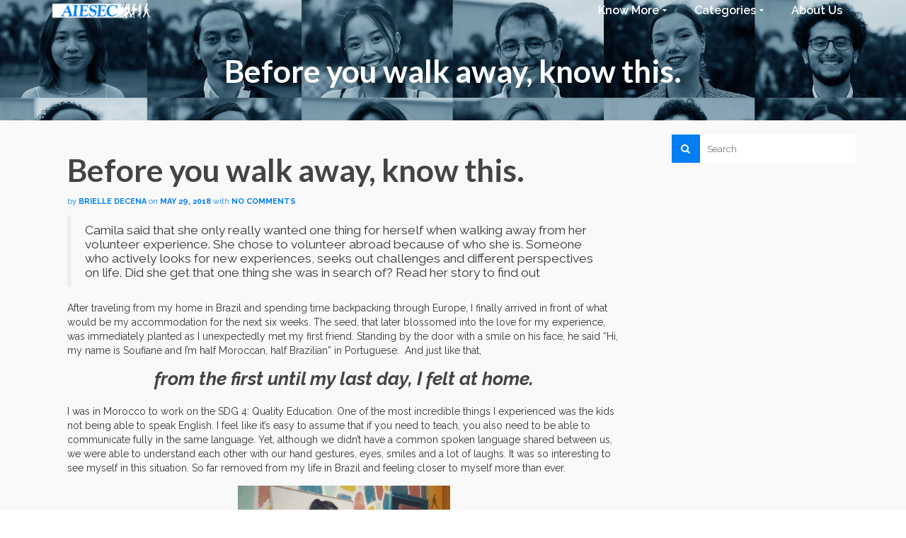

--- FILE ---
content_type: text/html; charset=UTF-8
request_url: https://blog.aiesec.org/before-you-walk-away/
body_size: 22235
content:
<!DOCTYPE html> <!--[if lt IE 7]><html class="no-js lt-ie9 lt-ie8 lt-ie7" lang="en-US" itemscope="itemscope" itemtype="http://schema.org/WebPage"> <![endif]--> <!--[if IE 7]><html class="no-js lt-ie9 lt-ie8" lang="en-US" itemscope="itemscope" itemtype="http://schema.org/WebPage"> <![endif]--> <!--[if IE 8]><html class="no-js lt-ie9" lang="en-US" itemscope="itemscope" itemtype="http://schema.org/WebPage"> <![endif]--> <!--[if gt IE 8]><!--><html class="no-js" lang="en-US" itemscope="itemscope" itemtype="http://schema.org/WebPage"> <!--<![endif]--><head><meta charset="UTF-8"><meta name="viewport" content="width=device-width, initial-scale=1.0"><meta name='robots' content='index, follow, max-image-preview:large, max-snippet:-1, max-video-preview:-1' />  <script data-cfasync="false" data-pagespeed-no-defer>var gtm4wp_datalayer_name = "dataLayer";
	var dataLayer = dataLayer || [];</script> <title>Before you walk away, know this. - AIESEC | Blog</title><link rel="canonical" href="https://blog.aiesec.org/before-you-walk-away/" /><meta property="og:locale" content="en_US" /><meta property="og:type" content="article" /><meta property="og:title" content="Before you walk away, know this. - AIESEC | Blog" /><meta property="og:description" content="Camila said that she only really wanted one thing for herself when walking away from her volunteer experience. She chose to volunteer abroad because of who she is. Someone who actively looks for new experiences, seeks out challenges and different &hellip; Read More" /><meta property="og:url" content="https://blog.aiesec.org/before-you-walk-away/" /><meta property="og:site_name" content="AIESEC | Blog" /><meta property="article:publisher" content="https://www.facebook.com/AIESECglobal/" /><meta property="article:published_time" content="2018-05-29T07:22:18+00:00" /><meta property="og:image" content="https://blog.aiesec.org/wp-content/uploads/2018/05/1.jpg" /><meta property="og:image:width" content="1334" /><meta property="og:image:height" content="1000" /><meta property="og:image:type" content="image/jpeg" /><meta name="author" content="Brielle Decena" /><meta name="twitter:card" content="summary_large_image" /><meta name="twitter:label1" content="Written by" /><meta name="twitter:data1" content="Brielle Decena" /><meta name="twitter:label2" content="Est. reading time" /><meta name="twitter:data2" content="3 minutes" /> <script type="application/ld+json" class="yoast-schema-graph">{"@context":"https://schema.org","@graph":[{"@type":"Article","@id":"https://blog.aiesec.org/before-you-walk-away/#article","isPartOf":{"@id":"https://blog.aiesec.org/before-you-walk-away/"},"author":{"name":"Brielle Decena","@id":"https://blog.aiesec.org/#/schema/person/436c30b6b595bc2d93f499a36e34c736"},"headline":"Before you walk away, know this.","datePublished":"2018-05-29T07:22:18+00:00","dateModified":"2018-05-29T07:22:18+00:00","mainEntityOfPage":{"@id":"https://blog.aiesec.org/before-you-walk-away/"},"wordCount":623,"commentCount":0,"publisher":{"@id":"https://blog.aiesec.org/#organization"},"image":{"@id":"https://blog.aiesec.org/before-you-walk-away/#primaryimage"},"thumbnailUrl":"https://blog.aiesec.org/wp-content/uploads/2018/05/1.jpg","keywords":["Youth","#AIESEC","Leadership","#LiveTheExperience"],"articleSection":["Youth"],"inLanguage":"en-US","potentialAction":[{"@type":"CommentAction","name":"Comment","target":["https://blog.aiesec.org/before-you-walk-away/#respond"]}]},{"@type":"WebPage","@id":"https://blog.aiesec.org/before-you-walk-away/","url":"https://blog.aiesec.org/before-you-walk-away/","name":"Before you walk away, know this. - AIESEC | Blog","isPartOf":{"@id":"https://blog.aiesec.org/#website"},"primaryImageOfPage":{"@id":"https://blog.aiesec.org/before-you-walk-away/#primaryimage"},"image":{"@id":"https://blog.aiesec.org/before-you-walk-away/#primaryimage"},"thumbnailUrl":"https://blog.aiesec.org/wp-content/uploads/2018/05/1.jpg","datePublished":"2018-05-29T07:22:18+00:00","dateModified":"2018-05-29T07:22:18+00:00","breadcrumb":{"@id":"https://blog.aiesec.org/before-you-walk-away/#breadcrumb"},"inLanguage":"en-US","potentialAction":[{"@type":"ReadAction","target":["https://blog.aiesec.org/before-you-walk-away/"]}]},{"@type":"ImageObject","inLanguage":"en-US","@id":"https://blog.aiesec.org/before-you-walk-away/#primaryimage","url":"https://blog.aiesec.org/wp-content/uploads/2018/05/1.jpg","contentUrl":"https://blog.aiesec.org/wp-content/uploads/2018/05/1.jpg","width":"1334","height":"1000"},{"@type":"BreadcrumbList","@id":"https://blog.aiesec.org/before-you-walk-away/#breadcrumb","itemListElement":[{"@type":"ListItem","position":1,"name":"Home","item":"https://blog.aiesec.org/"},{"@type":"ListItem","position":2,"name":"Before you walk away, know this."}]},{"@type":"WebSite","@id":"https://blog.aiesec.org/#website","url":"https://blog.aiesec.org/","name":"AIESEC | Blog","description":"with aiesec.","publisher":{"@id":"https://blog.aiesec.org/#organization"},"potentialAction":[{"@type":"SearchAction","target":{"@type":"EntryPoint","urlTemplate":"https://blog.aiesec.org/?s={search_term_string}"},"query-input":"required name=search_term_string"}],"inLanguage":"en-US"},{"@type":"Organization","@id":"https://blog.aiesec.org/#organization","name":"AIESEC","url":"https://blog.aiesec.org/","logo":{"@type":"ImageObject","inLanguage":"en-US","@id":"https://blog.aiesec.org/#/schema/logo/image/","url":"https://blog.aiesec.org/wp-content/uploads/2018/05/Aiesec-blue-small.png","contentUrl":"https://blog.aiesec.org/wp-content/uploads/2018/05/Aiesec-blue-small.png","width":"500","height":"71","caption":"AIESEC"},"image":{"@id":"https://blog.aiesec.org/#/schema/logo/image/"},"sameAs":["https://www.facebook.com/AIESECglobal/","http://www.instagram.com/AIESECGlobal","https://www.linkedin.com/company/aiesec/","https://www.youtube.com/channel/UC1T53mMAmkYu61_NZZ02QRg"]},{"@type":"Person","@id":"https://blog.aiesec.org/#/schema/person/436c30b6b595bc2d93f499a36e34c736","name":"Brielle Decena","image":{"@type":"ImageObject","inLanguage":"en-US","@id":"https://blog.aiesec.org/#/schema/person/image/","url":"https://blog.aiesec.org/wp-content/uploads/2018/05/2016-02-14-10.39.43-e1525602708815.jpg","contentUrl":"https://blog.aiesec.org/wp-content/uploads/2018/05/2016-02-14-10.39.43-e1525602708815.jpg","caption":"Brielle Decena"},"url":"https://blog.aiesec.org/author/brielled/"}]}</script> <link rel='dns-prefetch' href='//fonts.googleapis.com' /><link rel="alternate" type="application/rss+xml" title="AIESEC | Blog &raquo; Feed" href="https://blog.aiesec.org/feed/" /><link rel="alternate" type="application/rss+xml" title="AIESEC | Blog &raquo; Comments Feed" href="https://blog.aiesec.org/comments/feed/" /> <script id="wpp-js" src="https://blog.aiesec.org/wp-content/plugins/wordpress-popular-posts/assets/js/wpp.min.js?ver=7.3.6" data-sampling="0" data-sampling-rate="100" data-api-url="https://blog.aiesec.org/wp-json/wordpress-popular-posts" data-post-id="8830" data-token="d2ccecd9b4" data-lang="0" data-debug="0" type="text/javascript"></script> <link rel="alternate" type="application/rss+xml" title="AIESEC | Blog &raquo; Before you walk away, know this. Comments Feed" href="https://blog.aiesec.org/before-you-walk-away/feed/" /> <script defer src="[data-uri]"></script> <style type="text/css">img.wp-smiley,
img.emoji {
	display: inline !important;
	border: none !important;
	box-shadow: none !important;
	height: 1em !important;
	width: 1em !important;
	margin: 0 0.07em !important;
	vertical-align: -0.1em !important;
	background: none !important;
	padding: 0 !important;
}</style><link rel='stylesheet' id='wp-block-library-css' href='https://blog.aiesec.org/wp-includes/css/dist/block-library/style.min.css?ver=6.3.2' type='text/css' media='all' /><link rel='stylesheet' id='mpp_gutenberg-css' href='https://blog.aiesec.org/wp-content/cache/autoptimize/autoptimize_single_e166554d9568a75420df25df66eee803.php?ver=2.6.3' type='text/css' media='all' /><style id='classic-theme-styles-inline-css' type='text/css'>/*! This file is auto-generated */
.wp-block-button__link{color:#fff;background-color:#32373c;border-radius:9999px;box-shadow:none;text-decoration:none;padding:calc(.667em + 2px) calc(1.333em + 2px);font-size:1.125em}.wp-block-file__button{background:#32373c;color:#fff;text-decoration:none}</style><style id='global-styles-inline-css' type='text/css'>body{--wp--preset--color--black: #000;--wp--preset--color--cyan-bluish-gray: #abb8c3;--wp--preset--color--white: #fff;--wp--preset--color--pale-pink: #f78da7;--wp--preset--color--vivid-red: #cf2e2e;--wp--preset--color--luminous-vivid-orange: #ff6900;--wp--preset--color--luminous-vivid-amber: #fcb900;--wp--preset--color--light-green-cyan: #7bdcb5;--wp--preset--color--vivid-green-cyan: #00d084;--wp--preset--color--pale-cyan-blue: #8ed1fc;--wp--preset--color--vivid-cyan-blue: #0693e3;--wp--preset--color--vivid-purple: #9b51e0;--wp--preset--color--pinnacle-primary: #037ef3;--wp--preset--color--pinnacle-primary-light: #037ef3;--wp--preset--color--very-light-gray: #eee;--wp--preset--color--very-dark-gray: #444;--wp--preset--gradient--vivid-cyan-blue-to-vivid-purple: linear-gradient(135deg,rgba(6,147,227,1) 0%,rgb(155,81,224) 100%);--wp--preset--gradient--light-green-cyan-to-vivid-green-cyan: linear-gradient(135deg,rgb(122,220,180) 0%,rgb(0,208,130) 100%);--wp--preset--gradient--luminous-vivid-amber-to-luminous-vivid-orange: linear-gradient(135deg,rgba(252,185,0,1) 0%,rgba(255,105,0,1) 100%);--wp--preset--gradient--luminous-vivid-orange-to-vivid-red: linear-gradient(135deg,rgba(255,105,0,1) 0%,rgb(207,46,46) 100%);--wp--preset--gradient--very-light-gray-to-cyan-bluish-gray: linear-gradient(135deg,rgb(238,238,238) 0%,rgb(169,184,195) 100%);--wp--preset--gradient--cool-to-warm-spectrum: linear-gradient(135deg,rgb(74,234,220) 0%,rgb(151,120,209) 20%,rgb(207,42,186) 40%,rgb(238,44,130) 60%,rgb(251,105,98) 80%,rgb(254,248,76) 100%);--wp--preset--gradient--blush-light-purple: linear-gradient(135deg,rgb(255,206,236) 0%,rgb(152,150,240) 100%);--wp--preset--gradient--blush-bordeaux: linear-gradient(135deg,rgb(254,205,165) 0%,rgb(254,45,45) 50%,rgb(107,0,62) 100%);--wp--preset--gradient--luminous-dusk: linear-gradient(135deg,rgb(255,203,112) 0%,rgb(199,81,192) 50%,rgb(65,88,208) 100%);--wp--preset--gradient--pale-ocean: linear-gradient(135deg,rgb(255,245,203) 0%,rgb(182,227,212) 50%,rgb(51,167,181) 100%);--wp--preset--gradient--electric-grass: linear-gradient(135deg,rgb(202,248,128) 0%,rgb(113,206,126) 100%);--wp--preset--gradient--midnight: linear-gradient(135deg,rgb(2,3,129) 0%,rgb(40,116,252) 100%);--wp--preset--font-size--small: 13px;--wp--preset--font-size--medium: 20px;--wp--preset--font-size--large: 36px;--wp--preset--font-size--x-large: 42px;--wp--preset--spacing--20: 0.44rem;--wp--preset--spacing--30: 0.67rem;--wp--preset--spacing--40: 1rem;--wp--preset--spacing--50: 1.5rem;--wp--preset--spacing--60: 2.25rem;--wp--preset--spacing--70: 3.38rem;--wp--preset--spacing--80: 5.06rem;--wp--preset--shadow--natural: 6px 6px 9px rgba(0, 0, 0, 0.2);--wp--preset--shadow--deep: 12px 12px 50px rgba(0, 0, 0, 0.4);--wp--preset--shadow--sharp: 6px 6px 0px rgba(0, 0, 0, 0.2);--wp--preset--shadow--outlined: 6px 6px 0px -3px rgba(255, 255, 255, 1), 6px 6px rgba(0, 0, 0, 1);--wp--preset--shadow--crisp: 6px 6px 0px rgba(0, 0, 0, 1);}:where(.is-layout-flex){gap: 0.5em;}:where(.is-layout-grid){gap: 0.5em;}body .is-layout-flow > .alignleft{float: left;margin-inline-start: 0;margin-inline-end: 2em;}body .is-layout-flow > .alignright{float: right;margin-inline-start: 2em;margin-inline-end: 0;}body .is-layout-flow > .aligncenter{margin-left: auto !important;margin-right: auto !important;}body .is-layout-constrained > .alignleft{float: left;margin-inline-start: 0;margin-inline-end: 2em;}body .is-layout-constrained > .alignright{float: right;margin-inline-start: 2em;margin-inline-end: 0;}body .is-layout-constrained > .aligncenter{margin-left: auto !important;margin-right: auto !important;}body .is-layout-constrained > :where(:not(.alignleft):not(.alignright):not(.alignfull)){max-width: var(--wp--style--global--content-size);margin-left: auto !important;margin-right: auto !important;}body .is-layout-constrained > .alignwide{max-width: var(--wp--style--global--wide-size);}body .is-layout-flex{display: flex;}body .is-layout-flex{flex-wrap: wrap;align-items: center;}body .is-layout-flex > *{margin: 0;}body .is-layout-grid{display: grid;}body .is-layout-grid > *{margin: 0;}:where(.wp-block-columns.is-layout-flex){gap: 2em;}:where(.wp-block-columns.is-layout-grid){gap: 2em;}:where(.wp-block-post-template.is-layout-flex){gap: 1.25em;}:where(.wp-block-post-template.is-layout-grid){gap: 1.25em;}.has-black-color{color: var(--wp--preset--color--black) !important;}.has-cyan-bluish-gray-color{color: var(--wp--preset--color--cyan-bluish-gray) !important;}.has-white-color{color: var(--wp--preset--color--white) !important;}.has-pale-pink-color{color: var(--wp--preset--color--pale-pink) !important;}.has-vivid-red-color{color: var(--wp--preset--color--vivid-red) !important;}.has-luminous-vivid-orange-color{color: var(--wp--preset--color--luminous-vivid-orange) !important;}.has-luminous-vivid-amber-color{color: var(--wp--preset--color--luminous-vivid-amber) !important;}.has-light-green-cyan-color{color: var(--wp--preset--color--light-green-cyan) !important;}.has-vivid-green-cyan-color{color: var(--wp--preset--color--vivid-green-cyan) !important;}.has-pale-cyan-blue-color{color: var(--wp--preset--color--pale-cyan-blue) !important;}.has-vivid-cyan-blue-color{color: var(--wp--preset--color--vivid-cyan-blue) !important;}.has-vivid-purple-color{color: var(--wp--preset--color--vivid-purple) !important;}.has-black-background-color{background-color: var(--wp--preset--color--black) !important;}.has-cyan-bluish-gray-background-color{background-color: var(--wp--preset--color--cyan-bluish-gray) !important;}.has-white-background-color{background-color: var(--wp--preset--color--white) !important;}.has-pale-pink-background-color{background-color: var(--wp--preset--color--pale-pink) !important;}.has-vivid-red-background-color{background-color: var(--wp--preset--color--vivid-red) !important;}.has-luminous-vivid-orange-background-color{background-color: var(--wp--preset--color--luminous-vivid-orange) !important;}.has-luminous-vivid-amber-background-color{background-color: var(--wp--preset--color--luminous-vivid-amber) !important;}.has-light-green-cyan-background-color{background-color: var(--wp--preset--color--light-green-cyan) !important;}.has-vivid-green-cyan-background-color{background-color: var(--wp--preset--color--vivid-green-cyan) !important;}.has-pale-cyan-blue-background-color{background-color: var(--wp--preset--color--pale-cyan-blue) !important;}.has-vivid-cyan-blue-background-color{background-color: var(--wp--preset--color--vivid-cyan-blue) !important;}.has-vivid-purple-background-color{background-color: var(--wp--preset--color--vivid-purple) !important;}.has-black-border-color{border-color: var(--wp--preset--color--black) !important;}.has-cyan-bluish-gray-border-color{border-color: var(--wp--preset--color--cyan-bluish-gray) !important;}.has-white-border-color{border-color: var(--wp--preset--color--white) !important;}.has-pale-pink-border-color{border-color: var(--wp--preset--color--pale-pink) !important;}.has-vivid-red-border-color{border-color: var(--wp--preset--color--vivid-red) !important;}.has-luminous-vivid-orange-border-color{border-color: var(--wp--preset--color--luminous-vivid-orange) !important;}.has-luminous-vivid-amber-border-color{border-color: var(--wp--preset--color--luminous-vivid-amber) !important;}.has-light-green-cyan-border-color{border-color: var(--wp--preset--color--light-green-cyan) !important;}.has-vivid-green-cyan-border-color{border-color: var(--wp--preset--color--vivid-green-cyan) !important;}.has-pale-cyan-blue-border-color{border-color: var(--wp--preset--color--pale-cyan-blue) !important;}.has-vivid-cyan-blue-border-color{border-color: var(--wp--preset--color--vivid-cyan-blue) !important;}.has-vivid-purple-border-color{border-color: var(--wp--preset--color--vivid-purple) !important;}.has-vivid-cyan-blue-to-vivid-purple-gradient-background{background: var(--wp--preset--gradient--vivid-cyan-blue-to-vivid-purple) !important;}.has-light-green-cyan-to-vivid-green-cyan-gradient-background{background: var(--wp--preset--gradient--light-green-cyan-to-vivid-green-cyan) !important;}.has-luminous-vivid-amber-to-luminous-vivid-orange-gradient-background{background: var(--wp--preset--gradient--luminous-vivid-amber-to-luminous-vivid-orange) !important;}.has-luminous-vivid-orange-to-vivid-red-gradient-background{background: var(--wp--preset--gradient--luminous-vivid-orange-to-vivid-red) !important;}.has-very-light-gray-to-cyan-bluish-gray-gradient-background{background: var(--wp--preset--gradient--very-light-gray-to-cyan-bluish-gray) !important;}.has-cool-to-warm-spectrum-gradient-background{background: var(--wp--preset--gradient--cool-to-warm-spectrum) !important;}.has-blush-light-purple-gradient-background{background: var(--wp--preset--gradient--blush-light-purple) !important;}.has-blush-bordeaux-gradient-background{background: var(--wp--preset--gradient--blush-bordeaux) !important;}.has-luminous-dusk-gradient-background{background: var(--wp--preset--gradient--luminous-dusk) !important;}.has-pale-ocean-gradient-background{background: var(--wp--preset--gradient--pale-ocean) !important;}.has-electric-grass-gradient-background{background: var(--wp--preset--gradient--electric-grass) !important;}.has-midnight-gradient-background{background: var(--wp--preset--gradient--midnight) !important;}.has-small-font-size{font-size: var(--wp--preset--font-size--small) !important;}.has-medium-font-size{font-size: var(--wp--preset--font-size--medium) !important;}.has-large-font-size{font-size: var(--wp--preset--font-size--large) !important;}.has-x-large-font-size{font-size: var(--wp--preset--font-size--x-large) !important;}
.wp-block-navigation a:where(:not(.wp-element-button)){color: inherit;}
:where(.wp-block-post-template.is-layout-flex){gap: 1.25em;}:where(.wp-block-post-template.is-layout-grid){gap: 1.25em;}
:where(.wp-block-columns.is-layout-flex){gap: 2em;}:where(.wp-block-columns.is-layout-grid){gap: 2em;}
.wp-block-pullquote{font-size: 1.5em;line-height: 1.6;}</style><link rel='stylesheet' id='easy_load_more-frontend-css' href='https://blog.aiesec.org/wp-content/cache/autoptimize/autoptimize_single_e663994a8ec22b44971844274e22b8eb.php?ver=1.0.0' type='text/css' media='all' /><style id='easy_load_more-frontend-inline-css' type='text/css'>.elm-button { background: #037ef3; color: #FFFFFF; }
.elm-button:hover, .elm-button:active, .elm-button:focus { background: #3598f5; }
.elm-loading-icon { fill: #FFFFFF; stroke: #FFFFFF; }</style><link rel='stylesheet' id='wordpress-popular-posts-css-css' href='https://blog.aiesec.org/wp-content/cache/autoptimize/autoptimize_single_bc659c66ff1402b607f62f19f57691fd.php?ver=7.3.6' type='text/css' media='all' /><link rel='stylesheet' id='pinnacle_theme-css' href='https://blog.aiesec.org/wp-content/cache/autoptimize/autoptimize_single_622346ebfee42c3bdfefbf2786b4641f.php?ver=185' type='text/css' media='all' /><link rel='stylesheet' id='pinnacle_skin-css' href='https://blog.aiesec.org/wp-content/cache/autoptimize/autoptimize_single_96e2cf48ef74d080f8baab9da372ee08.php' type='text/css' media='all' /><link rel='stylesheet' id='redux-google-fonts-pinnacle-css' href='https://fonts.googleapis.com/css?family=Raleway%3A100%2C200%2C300%2C400%2C500%2C600%2C700%2C800%2C900%2C100italic%2C200italic%2C300italic%2C400italic%2C500italic%2C600italic%2C700italic%2C800italic%2C900italic%7CLato%3A700&#038;ver=6.3.2' type='text/css' media='all' /> <script defer type='text/javascript' src='https://blog.aiesec.org/wp-includes/js/jquery/jquery.min.js?ver=3.7.0' id='jquery-core-js'></script> <script defer type='text/javascript' src='https://blog.aiesec.org/wp-includes/js/jquery/jquery-migrate.min.js?ver=3.4.1' id='jquery-migrate-js'></script> <!--[if lt IE 9]> <script type='text/javascript' src='https://blog.aiesec.org/wp-content/themes/pinnacle/assets/js/vendor/respond.min.js?ver=6.3.2' id='pinnacle-respond-js'></script> <![endif]--> <script defer type='text/javascript' src='https://blog.aiesec.org/wp-content/themes/pinnacle/assets/js/vendor/modernizr-2.7.0.min.js' id='modernizr-js'></script> <link rel="https://api.w.org/" href="https://blog.aiesec.org/wp-json/" /><link rel="alternate" type="application/json" href="https://blog.aiesec.org/wp-json/wp/v2/posts/8830" /><link rel="EditURI" type="application/rsd+xml" title="RSD" href="https://blog.aiesec.org/xmlrpc.php?rsd" /><meta name="generator" content="WordPress 6.3.2" /><link rel='shortlink' href='https://blog.aiesec.org/?p=8830' /><link rel="alternate" type="application/json+oembed" href="https://blog.aiesec.org/wp-json/oembed/1.0/embed?url=https%3A%2F%2Fblog.aiesec.org%2Fbefore-you-walk-away%2F" /><link rel="alternate" type="text/xml+oembed" href="https://blog.aiesec.org/wp-json/oembed/1.0/embed?url=https%3A%2F%2Fblog.aiesec.org%2Fbefore-you-walk-away%2F&#038;format=xml" />  <script data-cfasync="false" data-pagespeed-no-defer type="text/javascript">var dataLayer_content = {"pagePostType":"post","pagePostType2":"single-post","pageCategory":["youth"],"pageAttributes":["youth","aiesec","leadership","livetheexperience"],"pagePostAuthor":"Brielle Decena"};
	dataLayer.push( dataLayer_content );</script> <script data-cfasync="false" data-pagespeed-no-defer type="text/javascript">(function(w,d,s,l,i){w[l]=w[l]||[];w[l].push({'gtm.start':
new Date().getTime(),event:'gtm.js'});var f=d.getElementsByTagName(s)[0],
j=d.createElement(s),dl=l!='dataLayer'?'&l='+l:'';j.async=true;j.src=
'//www.googletagmanager.com/gtm.js?id='+i+dl;f.parentNode.insertBefore(j,f);
})(window,document,'script','dataLayer','GTM-WRPZ2FP');</script> <style id="wpp-loading-animation-styles">@-webkit-keyframes bgslide{from{background-position-x:0}to{background-position-x:-200%}}@keyframes bgslide{from{background-position-x:0}to{background-position-x:-200%}}.wpp-widget-block-placeholder,.wpp-shortcode-placeholder{margin:0 auto;width:60px;height:3px;background:#dd3737;background:linear-gradient(90deg,#dd3737 0%,#571313 10%,#dd3737 100%);background-size:200% auto;border-radius:3px;-webkit-animation:bgslide 1s infinite linear;animation:bgslide 1s infinite linear}</style> <script defer src="[data-uri]"></script><style type="text/css">#kad-banner #topbar .topbarsociallinks li a {font-size:14px;}.trans-header #pageheader {padding-top:30px;}.headerfont, .tp-caption, .yith-wcan-list li, .yith-wcan .yith-wcan-reset-navigation, ul.yith-wcan-label li a, .product_item .price {font-family:Lato;} 
  .topbarmenu ul li {font-family:Raleway;}
  #kadbreadcrumbs {font-family:Raleway;}a:hover, .has-pinnacle-primary-light-color {color: #037ef3;} 
.kad-btn-primary:hover, .login .form-row .button:hover, #payment #place_order:hover, .yith-wcan .yith-wcan-reset-navigation:hover, .widget_shopping_cart_content .checkout:hover, .woocommerce-message .button:hover, #commentform .form-submit #submit:hover, .wpcf7 input.wpcf7-submit:hover, .widget_layered_nav_filters ul li a:hover, table.shop_table td.actions .checkout-button.button:hover, .product_item.hidetheaction:hover .add_to_cart_button, .kad-btn-primary:hover, input[type="submit"].button:hover, .single_add_to_cart_button:hover, .order-actions .button:hover, .woocommerce-message .button:hover,  #kad-top-cart-popup .buttons .button.checkout:hover, #kad-head-cart-popup .buttons .button.checkout:hover, #commentform .form-submit #submit:hover, .checkout-button:hover, #payment #place_order:hover, .widget_shopping_cart_content .checkout:hover, .cart-collaterals .shipping_calculator .button:hover, .yith-wcan .yith-wcan-reset-navigation:hover, .login .form-row .button:hover, .post-password-form input[type="submit"]:hover, table.shop_table td.actions .checkout-button.button:hover .widget_layered_nav ul li.chosen a:hover, .checkout-button:hover, .order-actions .button:hover, input[type="submit"].button:hover, .product_item.hidetheaction:hover .kad_add_to_cart, .product_item.hidetheaction:hover a.button, .post-password-form input[type="submit"]:hover, .return-to-shop a.wc-backward:hover, .has-pinnacle-primary-light-background-color {background: #037ef3;}.color_gray, .subhead, .subhead a, .posttags, .posttags a, .product_meta a, .postedinbottom a {color:#037ef3;}#containerfooter h3, #containerfooter, .footercredits p, .footerclass a, .footernav ul li a, #containerfooter .menu li a, .footerclass h5, .footerclass h2 .footerclass .kadence_social_widget a, .footerclass .widget-title {color:#037ef3;}.footerclass .widget-title:after{background: #037ef3;}.kt-home-call-to-action {padding:20px 0;}.home-message:hover {background-color:#037ef3; background-color: rgba(3, 126, 243, 0.6);}
nav.woocommerce-pagination ul li a:hover, .wp-pagenavi a:hover, .woocommerce-info, .panel-heading .accordion-toggle, .variations .kad_radio_variations label:hover, .variations .kad_radio_variations label.selectedValue,.variations .kad_radio_variations label:hover {border-color: #037ef3;}
a, .product_price ins .amount, .price ins .amount, .price ins, .color_primary, .postedinbottom a:hover, .footerclass a:hover, .posttags a:hover, .subhead a:hover, .nav-trigger-case:hover .kad-menu-name, .star-rating, .kad-btn-border-white:hover, .tp-caption .kad-btn-border-white:hover, .woocommerce-info:before, .nav-trigger-case:hover .kad-navbtn, #wp-calendar a, .widget_categories .widget-inner .cat-item a:hover, .widget_archive li a:hover, .widget_nav_menu li a:hover,.widget_recent_entries li a:hover, .widget_pages li a:hover, .product-categories li a:hover, .product-categories li a:hover, .has-pinnacle-primary-color {color: #037ef3;}
.widget_price_filter .ui-slider .ui-slider-handle, .product_item .kad_add_to_cart:hover, .product_item a.button:hover, .product_item.hidetheaction:hover .kad_add_to_cart:hover, .kad-btn-primary, html .woocommerce-page .widget_layered_nav ul.yith-wcan-label li a:hover, html .woocommerce-page .widget_layered_nav ul.yith-wcan-label li.chosen a, nav.woocommerce-pagination ul li span.current, nav.woocommerce-pagination ul li a:hover, .product-category.grid_item a:hover h5, .woocommerce-message .button, .widget_layered_nav_filters ul li a, .widget_layered_nav ul li.chosen a, .wpcf7 input.wpcf7-submit, .yith-wcan .yith-wcan-reset-navigation, .panel-heading .accordion-toggle, .nav-tabs li.active, .menu-cart-btn .kt-cart-total, .form-search .search-icon, .product_item .add_to_cart_button:hover, div.product .woocommerce-tabs ul.tabs li.active, #containerfooter .menu li a:hover, .bg_primary, .home-iconmenu .home-icon-item:hover i, .home-iconmenu .home-icon-item:hover h4:after, .home-iconmenu .home-icon-item:hover .kad-btn-primary, p.demo_store, #commentform .form-submit #submit, .kad-hover-bg-primary:hover, .widget_shopping_cart_content .checkout, .product_item.hidetheaction:hover .add_to_cart_button:hover, .product_item.hidetheaction:hover a.button:hover, .productnav a:hover, .kad-btn-primary, .single_add_to_cart_button, #commentform .form-submit #submit, #payment #place_order, .yith-wcan .yith-wcan-reset-navigation, .checkout-button, .widget_shopping_cart_content .checkout, .cart-collaterals .shipping_calculator .button, .login .form-row .button, .order-actions .button, input[type="submit"].button, .post-password-form input[type="submit"], #kad-top-cart-popup .button.checkout, #kad-head-cart-popup .button.checkout, table.shop_table td.actions .checkout-button.button, .select2-container .select2-choice .select2-arrow, .woocommerce span.onsale, span.onsale, .woocommerce #carouselcontainer span.onsale, #filters li a.selected, #filters li a:hover, .p_primarystyle .portfolio-hoverover, .woocommerce-message, .woocommerce-error, a.added_to_cart:hover, .cart-collaterals .cart_totals tr.order-total, .cart-collaterals .shipping_calculator h2 a:hover, .top-menu-cart-btn .kt-cart-total, #topbar ul.sf-menu li a:hover, .topbarmenu ul.sf-menu li.sf-dropdown:hover, .topbarsociallinks li a:hover, #topbar .nav-trigger-case .kad-navbtn:hover, .top-menu-search-btn:hover, .top-search-btn.collapsed:hover, .top-menu-cart-btn:hover, .top-cart-btn.collapsed:hover, .wp-pagenavi .current, .wp-pagenavi a:hover, .login .form-row .button, .post-password-form input[type="submit"], .kad-post-navigation .kad-previous-link a:hover, .kad-post-navigation .kad-next-link a:hover, .select2-results .select2-highlighted, .variations .kad_radio_variations label.selectedValue, #payment #place_order, .checkout-button, input[type="submit"].button, .order-actions .button, .productnav a:hover, #nav-main ul.sf-menu ul li a:hover, #nav-main ul.sf-menu ul li.current-menu-item a, .woocommerce-checkout .chosen-container .chosen-results li.highlighted, .return-to-shop a.wc-backward, .has-pinnacle-primary-background-color {background: #037ef3;}@media (-webkit-min-device-pixel-ratio: 2), (min-resolution: 192dpi) {body #kad-banner #logo .kad-standard-logo, .trans-header .is-sticky #kad-banner #logo .kad-standard-logo {background-image: url("https://blog.aiesec.org/wp-content/uploads/2023/10/White-Blue-Logo.png") !important;} } @media (-webkit-min-device-pixel-ratio: 2), (min-resolution: 192dpi) { .trans-header #kad-banner #logo .kad-standard-logo-tranbg {background-image:url("https://blog.aiesec.org/wp-content/uploads/2023/10/White-Blue-Logo.png") !important;}}.product_item .product_details h5 {min-height:50px;}@media (max-width: 767px) {#topbar{display:none;}}.is-sticky .headerclass, .none-trans-header .headerclass {background: rgba(3, 126, 243, 1);}.kad-header-style-basic #nav-main ul.sf-menu > li > a, .kad-header-style-basic #kad-shrinkheader #mobile-nav-trigger a {line-height:30px;}.none-trans-header .nav-trigger-case.collapsed .kad-navbtn, .is-sticky .nav-trigger-case.collapsed .kad-navbtn {color:#ffffff;}@media (max-width: 767px) {.kad-desktop-slider {display:none;}}</style><meta name="generator" content="Elementor 3.17.0-dev4; features: e_dom_optimization, e_optimized_assets_loading, e_optimized_css_loading, e_font_icon_svg, additional_custom_breakpoints, block_editor_assets_optimize, e_image_loading_optimization; settings: css_print_method-external, google_font-enabled, font_display-auto"><style type="text/css" title="dynamic-css" class="options-output">.kad-primary-nav ul.sf-menu a,.nav-trigger-case.collapsed .kad-navbtn{color:#ffffff;}.headerclass{border-color:transparent;}.sticky-wrapper #logo a.brand, .trans-header #logo a.brand{color:#ffffff;}.is-sticky header #logo a.brand,.logofont,.none-trans-header header #logo a.brand,header #logo a.brand{font-family:Raleway;font-weight:400;font-style:normal;color:#444444;font-size:32px;}.titleclass{background-repeat:repeat;background-image:url('https://blog.aiesec.org/wp-content/uploads/2023/10/Screenshot-2023-10-25-at-11.10.52.png');}.titleclass h1{color:#ffffff;}.titleclass .subtitle{color:#ffffff;}.home_titleclass{background-repeat:repeat-y;background-attachment:scroll;background-position:left top;background-image:url('https://blog.aiesec.org/wp-content/uploads/2023/10/Screenshot-2023-10-25-at-11.10.52.png');}.product_item .product_details h5, .product-category.grid_item a h5{font-family:Raleway;line-height:20px;font-weight:700;font-style:normal;font-size:15px;}.topclass{background-color:#037ef3;}.kad-primary-nav > ul{background-color:transparent;}.mobileclass{background-color:#e5e5e5;}.postclass{background-color:transparent;}.footerclass{background-color:#e5e5e5;}h1{font-family:Lato;line-height:50px;font-weight:700;font-style:normal;font-size:44px;}h2{font-family:Raleway;line-height:40px;font-weight:400;font-style:normal;font-size:32px;}h3{font-family:Raleway;line-height:40px;font-weight:400;font-style:normal;font-size:26px;}h4{font-family:Raleway;line-height:34px;font-weight:400;font-style:normal;font-size:24px;}h5{font-family:Raleway;line-height:26px;font-weight:400;font-style:normal;font-size:18px;}.subtitle{font-family:Raleway;line-height:22px;font-weight:400;font-style:normal;font-size:16px;}body{font-family:Raleway;line-height:20px;font-weight:400;font-style:normal;font-size:14px;}.is-sticky .kad-primary-nav ul.sf-menu a, ul.sf-menu a, .none-trans-header .kad-primary-nav ul.sf-menu a{font-family:Raleway;font-weight:600;font-style:normal;color:#ffffff;font-size:16px;}.kad-nav-inner .kad-mnav, .kad-mobile-nav .kad-nav-inner li a, .kad-mobile-nav .kad-nav-inner li .kad-submenu-accordion{font-family:Raleway;line-height:20px;font-weight:400;font-style:normal;color:#494949;font-size:16px;}#topbar ul.sf-menu > li > a, #topbar .top-menu-cart-btn, #topbar .top-menu-search-btn, #topbar .nav-trigger-case .kad-navbtn, #topbar .topbarsociallinks li a{font-family:Raleway;font-weight:400;font-style:normal;font-size:11px;}</style></head><body data-rsssl=1 class="post-template-default single single-post postid-8830 single-format-standard wp-embed-responsive wide trans-header not_ie before-you-walk-away elementor-beta elementor-default elementor-kit-35016" > <noscript><iframe src="https://www.googletagmanager.com/ns.html?id=GTM-WRPZ2FP" height="0" width="0" style="display:none;visibility:hidden" aria-hidden="true"></iframe></noscript><div id="wrapper" class="container"><header id="kad-banner" class="banner headerclass kad-header-style-basic" data-pageheaderbg="1" data-header-base-height="30"><div id="kad-shrinkheader" class="container" style="height:30px; line-height:30px;"><div class="row"><div class="col-md-3 col-sm-8 col-ss-9 clearfix kad-header-left"><div id="logo" class="logocase"> <a class="brand logofont" style="height:30px; line-height:30px; display:block;" href="https://blog.aiesec.org"><div id="thelogo" style="height:30px; line-height:30px;"><div style="background-image: url('https://blog.aiesec.org/wp-content/uploads/2023/10/White-Blue-Logo.png'); max-height:30px; height:259px; width:1265px;" class="kad-standard-logo kad-lg"></div><div style="background-image: url('https://blog.aiesec.org/wp-content/uploads/2023/10/White-Blue-Logo.png'); max-height:30px; height:259px; width:1265px;" class="kad-lg kad-standard-logo-tranbg"></div></div> </a></div></div><div class="col-md-9 col-sm-4 col-ss-3 kad-header-right"><nav id="nav-main" class="clearfix kad-primary-nav"><ul id="menu-main-menu" class="sf-menu"><li  class="menu-know-more sf-dropdown"><a href="https://blog.aiesec.org/"><span>Know More</span></a><ul class="sf-dropdown-menu"><li  class="menu-for-youth sf-dropdown-submenu"><a href="http://aiesec.org/"><span>For Youth</span></a><ul class="sf-dropdown-menu"><li  class="menu-volunteer-with-aiesec"><a href="https://aiesec.org/global-volunteer"><span>Volunteer with AIESEC</span></a></li><li  class="menu-intern-with-aiesec"><a href="https://aiesec.org/global-talent"><span>Intern with AIESEC</span></a></li><li  class="menu-teach-with-aiesec"><a href="https://aiesec.org/global-teacher"><span>Teach with AIESEC</span></a></li><li  class="menu-sign-up-now"><a href="https://auth.aiesec.org/users/sign_in"><span>Sign Up Now!</span></a></li></ul></li><li  class="menu-for-organizations"><a href="https://auth.aiesec.org/organisations/"><span>For Organizations</span></a></li></ul></li><li  class="menu-categories sf-dropdown"><a href="https://blog.aiesec.org/"><span>Categories</span></a><ul class="sf-dropdown-menu"><li  class="menu-youth current-post-ancestor current-menu-parent current-post-parent"><a href="https://blog.aiesec.org/category/youth/"><span>Youth</span></a></li><li  class="menu-organizations"><a href="https://blog.aiesec.org/category/organizations/"><span>Organizations</span></a></li><li  class="menu-press"><a href="https://blog.aiesec.org/category/press/"><span>Press</span></a></li><li  class="menu-news"><a href="https://blog.aiesec.org/category/news/"><span>News</span></a></li><li  class="menu-reports"><a href="https://blog.aiesec.org/category/reports/"><span>Reports</span></a></li><li  class="menu-history-books"><a href="https://blog.aiesec.org/category/historybooks/"><span>History Books</span></a></li></ul></li><li  class="menu-about-us"><a href="https://aiesec.org/about-us"><span>About Us</span></a></li></ul></nav><div id="mobile-nav-trigger" class="nav-trigger"> <a class="nav-trigger-case collapsed" data-toggle="collapse" rel="nofollow" data-target=".mobile_menu_collapse"><div class="kad-navbtn mobileclass clearfix"><i class="icon-reorder"></i></div> </a></div></div></div></div><div class="container"><div id="kad-mobile-nav" class="kad-mobile-nav"><div class="kad-nav-inner mobileclass"><div id="mobile_menu_collapse" class="kad-nav-collapse collapse mobile_menu_collapse"><ul id="menu-main-menu-1" class="kad-mnav"><li  class="menu-knowmore sf-dropdown sf-dropdown-toggle menu-item-36600"><a href="https://blog.aiesec.org/">Know More</a><span class="kad-submenu-accordion collapse-next  kad-submenu-accordion-open" data-parent=".kad-nav-collapse" data-toggle="collapse" data-target=""><i class="icon-chevron-down"></i><i class="icon-chevron-up"></i></span><ul class="sf-dropdown-menu collapse"><li  class="menu-foryouth sf-dropdown-submenu sf-dropdown-toggle menu-item-76"><a href="http://aiesec.org/">For Youth</a><span class="kad-submenu-accordion collapse-next  kad-submenu-accordion-open" data-parent=".kad-nav-collapse" data-toggle="collapse" data-target=""><i class="icon-chevron-down"></i><i class="icon-chevron-up"></i></span><ul class="sf-dropdown-menu collapse"><li  class="menu-volunteerwithaiesec menu-item-36611"><a href="https://aiesec.org/global-volunteer">Volunteer with AIESEC</a></li><li  class="menu-internwithaiesec menu-item-36612"><a href="https://aiesec.org/global-talent">Intern with AIESEC</a></li><li  class="menu-teachwithaiesec menu-item-36613"><a href="https://aiesec.org/global-teacher">Teach with AIESEC</a></li><li  class="menu-signupnow menu-item-36614"><a href="https://auth.aiesec.org/users/sign_in">Sign Up Now!</a></li></ul></li><li  class="menu-fororganizations menu-item-20"><a href="https://auth.aiesec.org/organisations/">For Organizations</a></li></ul></li><li  class="menu-categories sf-dropdown sf-dropdown-toggle menu-item-36598"><a href="https://blog.aiesec.org/">Categories</a><span class="kad-submenu-accordion collapse-next  kad-submenu-accordion-open" data-parent=".kad-nav-collapse" data-toggle="collapse" data-target=""><i class="icon-chevron-down"></i><i class="icon-chevron-up"></i></span><ul class="sf-dropdown-menu collapse"><li  class="menu-youth current-post-ancestor current-menu-parent current-post-parent menu-item-36593"><a href="https://blog.aiesec.org/category/youth/">Youth</a></li><li  class="menu-organizations menu-item-36594"><a href="https://blog.aiesec.org/category/organizations/">Organizations</a></li><li  class="menu-press menu-item-36595"><a href="https://blog.aiesec.org/category/press/">Press</a></li><li  class="menu-news menu-item-36596"><a href="https://blog.aiesec.org/category/news/">News</a></li><li  class="menu-reports menu-item-36597"><a href="https://blog.aiesec.org/category/reports/">Reports</a></li><li  class="menu-historybooks menu-item-36779"><a href="https://blog.aiesec.org/category/historybooks/">History Books</a></li></ul></li><li  class="menu-aboutus menu-item-36599"><a href="https://aiesec.org/about-us">About Us</a></li></ul></div></div></div></div></header><div class="wrap contentclass" role="document"><div id="pageheader" class="titleclass"><div class="header-color-overlay"></div><div class="container"><div class="page-header"><div class="row"><div class="col-md-12"><h1 class="post_page_title entry-title" itemprop="name headline">Before you walk away, know this.</h1></div></div></div></div></div><div id="content" class="container"><div class="row single-article"><div class="main col-lg-9 col-md-8 kt-sidebar" role="main"><article class="postclass post-8830 post type-post status-publish format-standard has-post-thumbnail hentry category-youth tag-youth tag-aiesec tag-leadership tag-livetheexperience"><header><h1 class="entry-title">Before you walk away, know this.</h1><div class="subhead"> <span class="postauthortop author vcard"> by <span itemprop="author"><a href="https://blog.aiesec.org/author/brielled/" class="fn" rel="author">Brielle Decena</a></span> </span> <span class="updated postdate">on <span class="postday" itemprop="datePublished">May 29, 2018</span></span> <span class="postcommentscount">with <a href="https://blog.aiesec.org/before-you-walk-away/#post_comments">No Comments</a> </span></div></header><div class="entry-content clearfix"><blockquote><p><span style="font-weight: 400">Camila said that she only really wanted one thing for herself when walking away from her volunteer experience. She chose to volunteer abroad because of who she is. Someone who actively looks for new experiences, seeks out challenges and different perspectives on life. Did she get that one thing she was in search of? Read her story to find out</span></p></blockquote><p><span style="font-weight: 400">After traveling from my home in Brazil and spending time backpacking through Europe, I finally arrived in front of what would be my accommodation for the next six weeks. The seed, that later blossomed into the love for my experience, was immediately planted as I unexpectedly met my first friend. Standing by the door with a smile on his face, he said “Hi, my name is Soufiane and I’m half Moroccan, half Brazilian” in Portuguese.  And just like that, </span></p><h3 style="text-align: center"><b><i>from the first until my last day, I felt at home.</i></b></h3><p><span style="font-weight: 400">I was in Morocco to work on the SDG 4: Quality Education. One of the most incredible things I experienced was the kids not being able to speak English. I feel like it’s easy to assume that if you need to teach, you also need to be able to communicate fully in the same language. Yet, although we didn’t have a common spoken language shared between us, we were able to understand each other with our hand gestures, eyes, smiles and a lot of laughs. It was so interesting to see myself in this situation. So far removed from my life in Brazil and feeling closer to myself more than ever.</span></p><p><img fetchpriority="high" decoding="async" class="size-medium wp-image-8941 aligncenter" src="https://blog.aiesec.org/wp-content/uploads/2018/05/Picture-1-300x300.png" alt="" width="300" height="300" srcset="https://blog.aiesec.org/wp-content/uploads/2018/05/Picture-1-300x300.png 300w, https://blog.aiesec.org/wp-content/uploads/2018/05/Picture-1-75x75.png 75w, https://blog.aiesec.org/wp-content/uploads/2018/05/Picture-1-768x768.png 768w, https://blog.aiesec.org/wp-content/uploads/2018/05/Picture-1-1024x1024.png 1024w, https://blog.aiesec.org/wp-content/uploads/2018/05/Picture-1-60x60.png 60w, https://blog.aiesec.org/wp-content/uploads/2018/05/Picture-1.png 1080w" sizes="(max-width: 300px) 100vw, 300px" /></p><p><span style="font-weight: 400">One month into my journey, I realised that not much time was left and I began feeling nostalgic of the experience I was still living. I didn’t want to say goodbye! The flat that on the first day welcomed me with unexpected disorganisation, became my home which I learned to love and take care of. Each volunteer that I met, I also connected with. By sharing the experience of volunteering, an unspoken bond formed between us and special friendships were formed.</span></p><h3 style="text-align: center"><b><i>“one in a million”</i></b></h3><p><span style="font-weight: 400">If I had to describe the Moroccan friends I made and the AIESECers I met, I would say “one in a million.” One of the reasons I fell in love with my experience and the country so much is because it represents the people that impacted me.  Because of their impact now I understand how important the role I play in Brazil really is. I have the power to bring back everything I learned abroad and share it.</span></p><p><img decoding="async" class="size-medium wp-image-8942 aligncenter" src="https://blog.aiesec.org/wp-content/uploads/2018/05/Picture-2-300x300.png" alt="" width="300" height="300" srcset="https://blog.aiesec.org/wp-content/uploads/2018/05/Picture-2-300x300.png 300w, https://blog.aiesec.org/wp-content/uploads/2018/05/Picture-2-75x75.png 75w, https://blog.aiesec.org/wp-content/uploads/2018/05/Picture-2-768x768.png 768w, https://blog.aiesec.org/wp-content/uploads/2018/05/Picture-2-1024x1024.png 1024w, https://blog.aiesec.org/wp-content/uploads/2018/05/Picture-2-60x60.png 60w, https://blog.aiesec.org/wp-content/uploads/2018/05/Picture-2.png 1080w" sizes="(max-width: 300px) 100vw, 300px" /></p><p><span style="font-weight: 400">When missing the people, the places, and the experience becomes too much for me to handle, I close my eyes. I let the memories of my time in Morocco overcome me, until I feel a smile start to inch up my cheeks (which usually doesn’t take long).</span></p><p><span style="font-weight: 400">Remembering all my experience brought to me is what reinforces my belief in the plans I have for my life. And the belief I have in myself. That feeling for me is enough. </span></p><p><span style="font-weight: 400">Going to Morocco, I knew that </span></p><h3 style="text-align: center"><b><i>when walking away, I wanted one thing…</i></b></h3><h4 style="text-align: center"><span style="font-weight: 400">To be proud of myself.</span></h4><p><span style="font-weight: 400">Having seen myself live through this experience gave me more than enough to be able to say that confidently. The desire to make myself proud was a consistent driver throughout my experience. Because of it I pushed myself to do more. And for that reason, I know wherever I go, whatever I do, I want to know how I want to feel by the end of it. The mindset is a gamechanger. </span></p><h3 style="text-align: center"><b><i>So, before you walk away from an experience&#8230;</i></b></h3><h4 style="text-align: center"><span style="font-weight: 400"> ask yourself what you really want </span></h4><h4 style="text-align: center"><span style="font-weight: 400">and <em><strong>make it happen. </strong></em></span></h4><p>&nbsp;</p> <a href="#" class="dot-irecommendthis" id="dot-irecommendthis-8830" title="Recommend this"><span class="dot-irecommendthis-count">3</span> <span class="dot-irecommendthis-suffix"></span></a></div><footer class="single-footer clearfix"> <span class="postedinbottom"><i class="icon-folder-close"></i> <a href="https://blog.aiesec.org/category/youth/" rel="category tag">Youth</a></span> <span class="posttags color_gray"><i class="icon-tag"></i> <a href="https://blog.aiesec.org/tag/youth/" rel="tag">Youth</a>, <a href="https://blog.aiesec.org/tag/aiesec/" rel="tag">#AIESEC</a>, <a href="https://blog.aiesec.org/tag/leadership/" rel="tag">Leadership</a>, <a href="https://blog.aiesec.org/tag/livetheexperience/" rel="tag">#LiveTheExperience</a> </span></footer></article><div id="post_comments"></div><section id="respond"><div id="respond" class="comment-respond"><h3 id="reply-title" class="comment-reply-title">Leave a Reply <small><a rel="nofollow" id="cancel-comment-reply-link" href="/before-you-walk-away/#respond" style="display:none;">Cancel reply</a></small></h3><form action="https://blog.aiesec.org/wp-comments-post.php" method="post" id="commentform" class="comment-form" novalidate><p class="comment-form-comment"><label for="comment">Comment</label><textarea id="comment" name="comment" cols="45" rows="8" class="input-xlarge" aria-required="true" required="required"></textarea></p><div class="row"><div class="col-md-4"><label for="author">Name <span class="comment-required">*</span></label> <input id="author" name="author" type="text" value="" aria-required="true" /></div><div class="col-md-4"><label for="email">Email (will not be published) <span class="comment-required">*</span></label> <input type="email" class="text" name="email" id="email" value="" aria-required="true" /></div><div class="col-md-4"><label for="url">Website</label> <input id="url" name="url" type="url" value="" /></div><p class="comment-form-cookies-consent"><input id="wp-comment-cookies-consent" name="wp-comment-cookies-consent" type="checkbox" value="yes" /> <label for="wp-comment-cookies-consent">Save my name, email, and website in this browser for the next time I comment.</label></p></div><p class="form-submit"><input name="submit" type="submit" id="submit" class="kad-btn kad-btn-primary" value="Submit Comment" /> <input type='hidden' name='comment_post_ID' value='8830' id='comment_post_ID' /> <input type='hidden' name='comment_parent' id='comment_parent' value='0' /></p></form></div></section></div><aside class="col-lg-3 col-md-4" role="complementary"><div class="sidebar"><section id="search-2" class="widget-1 widget-first widget widget_search"><div class="widget-inner"><form role="search" method="get" id="searchform" class="form-search" action="https://blog.aiesec.org/"> <label class="hide" for="s">Search for:</label> <input type="text" value="" name="s" id="s" class="search-query" placeholder="Search"> <button type="submit" id="searchsubmit" class="search-icon"><i class="icon-search"></i></button></form></div></section><section id="wpp-2" class="widget-3 widget-last widget popular-posts"><div class="widget-inner"></div></section></div></aside></div></div></div><footer id="containerfooter" class="footerclass"><div class="container"><div class="row"><div class="col-md-6 footercol1"><div class="widget-1 widget-first footer-widget"><aside id="text-5" class="widget widget_text"><h4 class="widget-title">About</h4><div class="textwidget"><p>AIESEC is the world&#8217;s largest youth-run organization. It is an international non-governmental and not-for-profit entity that provides young people with leadership development, cross-cultural global internships, and volunteer exchange experiences across the globe. The organization focuses on empowering young people to make a positive impact on society. The AIESEC network includes approximately 44,280 members in 127 countries.</p></div></aside></div><div class="widget-2 widget-last footer-widget"><aside id="block-2" class="widget widget_block"><ul class="wp-block-social-links aligncenter is-layout-flex wp-block-social-links-is-layout-flex"><li class="wp-social-link wp-social-link-instagram  wp-block-social-link"><a href="https://www.instagram.com/aiesecglobal" class="wp-block-social-link-anchor"><svg width="24" height="24" viewBox="0 0 24 24" version="1.1" xmlns="http://www.w3.org/2000/svg" aria-hidden="true" focusable="false"><path d="M12,4.622c2.403,0,2.688,0.009,3.637,0.052c0.877,0.04,1.354,0.187,1.671,0.31c0.42,0.163,0.72,0.358,1.035,0.673 c0.315,0.315,0.51,0.615,0.673,1.035c0.123,0.317,0.27,0.794,0.31,1.671c0.043,0.949,0.052,1.234,0.052,3.637 s-0.009,2.688-0.052,3.637c-0.04,0.877-0.187,1.354-0.31,1.671c-0.163,0.42-0.358,0.72-0.673,1.035 c-0.315,0.315-0.615,0.51-1.035,0.673c-0.317,0.123-0.794,0.27-1.671,0.31c-0.949,0.043-1.233,0.052-3.637,0.052 s-2.688-0.009-3.637-0.052c-0.877-0.04-1.354-0.187-1.671-0.31c-0.42-0.163-0.72-0.358-1.035-0.673 c-0.315-0.315-0.51-0.615-0.673-1.035c-0.123-0.317-0.27-0.794-0.31-1.671C4.631,14.688,4.622,14.403,4.622,12 s0.009-2.688,0.052-3.637c0.04-0.877,0.187-1.354,0.31-1.671c0.163-0.42,0.358-0.72,0.673-1.035 c0.315-0.315,0.615-0.51,1.035-0.673c0.317-0.123,0.794-0.27,1.671-0.31C9.312,4.631,9.597,4.622,12,4.622 M12,3 C9.556,3,9.249,3.01,8.289,3.054C7.331,3.098,6.677,3.25,6.105,3.472C5.513,3.702,5.011,4.01,4.511,4.511 c-0.5,0.5-0.808,1.002-1.038,1.594C3.25,6.677,3.098,7.331,3.054,8.289C3.01,9.249,3,9.556,3,12c0,2.444,0.01,2.751,0.054,3.711 c0.044,0.958,0.196,1.612,0.418,2.185c0.23,0.592,0.538,1.094,1.038,1.594c0.5,0.5,1.002,0.808,1.594,1.038 c0.572,0.222,1.227,0.375,2.185,0.418C9.249,20.99,9.556,21,12,21s2.751-0.01,3.711-0.054c0.958-0.044,1.612-0.196,2.185-0.418 c0.592-0.23,1.094-0.538,1.594-1.038c0.5-0.5,0.808-1.002,1.038-1.594c0.222-0.572,0.375-1.227,0.418-2.185 C20.99,14.751,21,14.444,21,12s-0.01-2.751-0.054-3.711c-0.044-0.958-0.196-1.612-0.418-2.185c-0.23-0.592-0.538-1.094-1.038-1.594 c-0.5-0.5-1.002-0.808-1.594-1.038c-0.572-0.222-1.227-0.375-2.185-0.418C14.751,3.01,14.444,3,12,3L12,3z M12,7.378 c-2.552,0-4.622,2.069-4.622,4.622S9.448,16.622,12,16.622s4.622-2.069,4.622-4.622S14.552,7.378,12,7.378z M12,15 c-1.657,0-3-1.343-3-3s1.343-3,3-3s3,1.343,3,3S13.657,15,12,15z M16.804,6.116c-0.596,0-1.08,0.484-1.08,1.08 s0.484,1.08,1.08,1.08c0.596,0,1.08-0.484,1.08-1.08S17.401,6.116,16.804,6.116z"></path></svg><span class="wp-block-social-link-label screen-reader-text">Instagram</span></a></li><li class="wp-social-link wp-social-link-twitter  wp-block-social-link"><a href="https://twitter.com/AIESEC" class="wp-block-social-link-anchor"><svg width="24" height="24" viewBox="0 0 24 24" version="1.1" xmlns="http://www.w3.org/2000/svg" aria-hidden="true" focusable="false"><path d="M22.23,5.924c-0.736,0.326-1.527,0.547-2.357,0.646c0.847-0.508,1.498-1.312,1.804-2.27 c-0.793,0.47-1.671,0.812-2.606,0.996C18.324,4.498,17.257,4,16.077,4c-2.266,0-4.103,1.837-4.103,4.103 c0,0.322,0.036,0.635,0.106,0.935C8.67,8.867,5.647,7.234,3.623,4.751C3.27,5.357,3.067,6.062,3.067,6.814 c0,1.424,0.724,2.679,1.825,3.415c-0.673-0.021-1.305-0.206-1.859-0.513c0,0.017,0,0.034,0,0.052c0,1.988,1.414,3.647,3.292,4.023 c-0.344,0.094-0.707,0.144-1.081,0.144c-0.264,0-0.521-0.026-0.772-0.074c0.522,1.63,2.038,2.816,3.833,2.85 c-1.404,1.1-3.174,1.756-5.096,1.756c-0.331,0-0.658-0.019-0.979-0.057c1.816,1.164,3.973,1.843,6.29,1.843 c7.547,0,11.675-6.252,11.675-11.675c0-0.178-0.004-0.355-0.012-0.531C20.985,7.47,21.68,6.747,22.23,5.924z"></path></svg><span class="wp-block-social-link-label screen-reader-text">Twitter</span></a></li><li class="wp-social-link wp-social-link-youtube  wp-block-social-link"><a href="https://www.youtube.com/@aiesecglobal" class="wp-block-social-link-anchor"><svg width="24" height="24" viewBox="0 0 24 24" version="1.1" xmlns="http://www.w3.org/2000/svg" aria-hidden="true" focusable="false"><path d="M21.8,8.001c0,0-0.195-1.378-0.795-1.985c-0.76-0.797-1.613-0.801-2.004-0.847c-2.799-0.202-6.997-0.202-6.997-0.202 h-0.009c0,0-4.198,0-6.997,0.202C4.608,5.216,3.756,5.22,2.995,6.016C2.395,6.623,2.2,8.001,2.2,8.001S2,9.62,2,11.238v1.517 c0,1.618,0.2,3.237,0.2,3.237s0.195,1.378,0.795,1.985c0.761,0.797,1.76,0.771,2.205,0.855c1.6,0.153,6.8,0.201,6.8,0.201 s4.203-0.006,7.001-0.209c0.391-0.047,1.243-0.051,2.004-0.847c0.6-0.607,0.795-1.985,0.795-1.985s0.2-1.618,0.2-3.237v-1.517 C22,9.62,21.8,8.001,21.8,8.001z M9.935,14.594l-0.001-5.62l5.404,2.82L9.935,14.594z"></path></svg><span class="wp-block-social-link-label screen-reader-text">YouTube</span></a></li><li class="wp-social-link wp-social-link-linkedin  wp-block-social-link"><a href="https://www.linkedin.com/company/aiesec" class="wp-block-social-link-anchor"><svg width="24" height="24" viewBox="0 0 24 24" version="1.1" xmlns="http://www.w3.org/2000/svg" aria-hidden="true" focusable="false"><path d="M19.7,3H4.3C3.582,3,3,3.582,3,4.3v15.4C3,20.418,3.582,21,4.3,21h15.4c0.718,0,1.3-0.582,1.3-1.3V4.3 C21,3.582,20.418,3,19.7,3z M8.339,18.338H5.667v-8.59h2.672V18.338z M7.004,8.574c-0.857,0-1.549-0.694-1.549-1.548 c0-0.855,0.691-1.548,1.549-1.548c0.854,0,1.547,0.694,1.547,1.548C8.551,7.881,7.858,8.574,7.004,8.574z M18.339,18.338h-2.669 v-4.177c0-0.996-0.017-2.278-1.387-2.278c-1.389,0-1.601,1.086-1.601,2.206v4.249h-2.667v-8.59h2.559v1.174h0.037 c0.356-0.675,1.227-1.387,2.526-1.387c2.703,0,3.203,1.779,3.203,4.092V18.338z"></path></svg><span class="wp-block-social-link-label screen-reader-text">LinkedIn</span></a></li></ul></aside></div></div></div><div class="footercredits clearfix"><div class="footernav clearfix"><ul id="menu-footer" class="footermenu"><li  class="menu-terms-privacy"><a target="_blank" href="https://opportunities.aiesec.org/assets/terms.pdf"><span>Terms &#038; Privacy</span></a></li><li  class="menu-cookies-policy"><a target="_blank" href="https://opportunities.aiesec.org/assets/cookies_policy.pdf"><span>Cookies Policy</span></a></li></ul></div><p>&copy; 2025 AIESEC | Blog - WordPress Theme by <a href="https://www.kadencewp.com/" rel="nofollow noopener" target="_blank">Kadence WP</a></p></div></div></footer> <script defer type='text/javascript' src='https://blog.aiesec.org/wp-content/cache/autoptimize/autoptimize_single_f0cba76b7742df5f4c51e5b1d106c1a7.php?ver=2.6.3' id='mpp_gutenberg_tabs-js'></script> <script defer type='text/javascript' src='https://blog.aiesec.org/wp-content/plugins/easy-load-more/assets/js/frontend.min.js?ver=1.0.0' id='easy_load_more-frontend-js'></script> <script defer id="dot-irecommendthis-js-extra" src="[data-uri]"></script> <script defer type='text/javascript' src='https://blog.aiesec.org/wp-content/cache/autoptimize/autoptimize_single_6c3dc4520423c4ac8340bf1966a2639e.php?ver=2.6.0' id='dot-irecommendthis-js'></script> <script defer type='text/javascript' src='https://blog.aiesec.org/wp-content/cache/autoptimize/autoptimize_single_416f52248a7f5b988d66f1ea80a196ce.php?ver=1.22.3' id='gtm4wp-form-move-tracker-js'></script> <script defer type='text/javascript' src='https://blog.aiesec.org/wp-includes/js/comment-reply.min.js?ver=6.3.2' id='comment-reply-js'></script> <script defer type='text/javascript' src='https://blog.aiesec.org/wp-includes/js/imagesloaded.min.js?ver=4.1.4' id='imagesloaded-js'></script> <script defer type='text/javascript' src='https://blog.aiesec.org/wp-includes/js/masonry.min.js?ver=4.2.2' id='masonry-js'></script> <script defer type='text/javascript' src='https://blog.aiesec.org/wp-content/themes/pinnacle/assets/js/min/kt_plugins.min.js?ver=184' id='pinnacle_plugins-js'></script> <script defer type='text/javascript' src='https://blog.aiesec.org/wp-content/themes/pinnacle/assets/js/min/kt_main.min.js?ver=184' id='pinnacle_main-js'></script> <script defer src="[data-uri]"></script> <script data-cfasync="false">document.onreadystatechange = function () {
    if (document.readyState == "complete") {
      var logout_link = document.querySelectorAll('a[href*="wp-login.php?action=logout"]');
      if (logout_link) {
        for(var i=0; i < logout_link.length; i++) {
          logout_link[i].addEventListener( "click", function() {
            Intercom('shutdown');
          });
        }
      }
    }
  };</script> <script data-cfasync="false">window.intercomSettings = {"app_id":"jadbzc02","installation_type":"wordpress","installation_version":"3.0.2"};</script> <script data-cfasync="false">(function(){var w=window;var ic=w.Intercom;if(typeof ic==="function"){ic('reattach_activator');ic('update',w.intercomSettings);}else{var d=document;var i=function(){i.c(arguments);};i.q=[];i.c=function(args){i.q.push(args);};w.Intercom=i;var l=function(){var s=d.createElement('script');s.type='text/javascript';s.async=true;s.src='https://widget.intercom.io/widget/jadbzc02';var x=d.getElementsByTagName('script')[0];x.parentNode.insertBefore(s, x);};if(document.readyState==='complete'){l();}else if(w.attachEvent){w.attachEvent('onload',l);}else{w.addEventListener('load',l,false);}}})()</script> </div></body></html>

--- FILE ---
content_type: text/javascript; charset=utf-8
request_url: https://blog.aiesec.org/wp-content/cache/autoptimize/autoptimize_single_6c3dc4520423c4ac8340bf1966a2639e.php?ver=2.6.0
body_size: -166
content:
jQuery(document).ready(function($){$(document).on('click','.dot-irecommendthis',function(){var link=$(this);if(link.hasClass('active'))return false;var id=$(this).attr('id'),suffix=link.find('.dot-irecommendthis-suffix').text();$.post(dot_irecommendthis.ajaxurl,{action:'dot-irecommendthis',recommend_id:id,suffix:suffix},function(data){link.html(data).addClass('active').attr('title','You already recommended this');});return false;});});